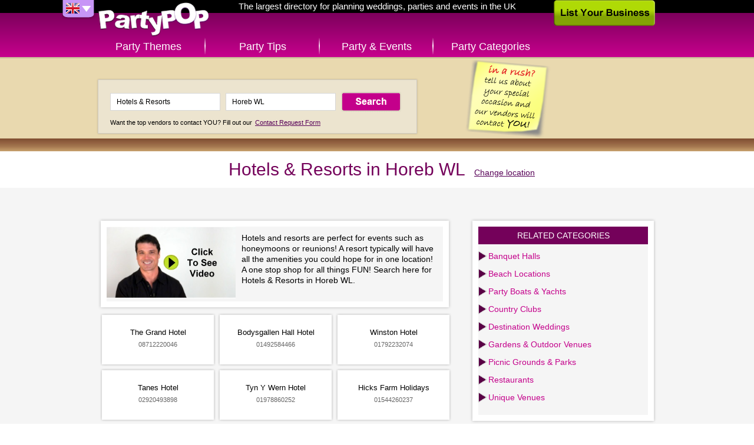

--- FILE ---
content_type: text/html; charset=UTF-8
request_url: http://uk.partypop.com/vendors/search?page=2&sort=Vendor.priority&direction=asc&keywords=Hotels+%26+Resorts&location=Horeb+WL&category=3150
body_size: 4335
content:
<!DOCTYPE html>
<html class="content">
	<head>
	<meta charset="utf-8" />
	    
	<link rel="apple-touch-icon" href="http://uk.partypop.com/img/touch-icon.png" />
 

	<meta name="robots" content="NOODP" /><meta property="og:image" content="http://uk.partypop.com/img/social-thumb.png" /><link rel="image_src" href="http://uk.partypop.com/img/social-thumb.png" /><meta property="og:title" content="Find Hotels &amp;amp; Resorts for Parties in Horeb WL – PartyPOP UK" /><meta property="og:description" content="PartyPOP business listings in Horeb WL dealing with event venue, honeymoon, Hotels For Weddings, Hotels For parties, Destination Resorts and Hotels &amp; Resorts" /><meta name="description" content="PartyPOP business listings in Horeb WL dealing with event venue, honeymoon, Hotels For Weddings, Hotels For parties, Destination Resorts and Hotels &amp; Resorts" /><meta name="keywords" content="Hotels &amp; Resorts, Horeb, event venue Horeb, honeymoon Horeb, Hotels For Weddings Horeb, Hotels For parties Horeb, Destination Resorts Horeb" /><link rel="canonical" href="http://uk.partypop.com/vendors/search?location=Wales+WL&keywords=Hotels+%26+Resorts&category=3150"/>		<title>Find Hotels &amp; Resorts for Parties in Horeb WL – PartyPOP UK</title>
			
	<link rel="stylesheet" type="text/css" href="http://www.partypop.com/cache_css/bigscreen.v1537978668.css" />
					<!--[if IE 9 ]> 
			<link rel="stylesheet" type="text/css" href="http://www.partypop.com/cache_css/ie9.v1537978675.css" />		<![endif]-->
		<!--[if IE 8 ]> 
			<link rel="stylesheet" type="text/css" href="http://www.partypop.com/cache_css/ie8.v1537978677.css" />		<![endif]-->
		<!--[if IE 7 ]> 
			<link rel="stylesheet" type="text/css" href="http://www.partypop.com/cache_css/ie7.v1537978679.css" />		<![endif]-->
		
					<script type="text/javascript">
				  var _gaq = _gaq || [];
				  _gaq.push(['_setAccount', 'UA-16910249-2']);
				  _gaq.push(['_setDomainName', 'partypop.co.uk']);
				  _gaq.push(['_setAllowLinker', true]);
				  _gaq.push(['_trackPageview']);

				  (function() {
				    var ga = document.createElement('script'); ga.type = 'text/javascript'; ga.async = true;
				    ga.src = ('https:' == document.location.protocol ? 'https://ssl' : 'http://www') + '.google-analytics.com/ga.js';
				    var s = document.getElementsByTagName('script')[0]; s.parentNode.insertBefore(ga, s);
				  })();
				</script>
							<meta http-equiv="content-language" content="en-gb" />
				<meta name="google-site-verification" content="OR0f2-UVeyIamTWpwaiQ_MHxDhL4uq8Weu8KYrBf3HA" />
				<meta name="p:domain_verify" content="784e1314e2d7d019a7cf0685d07b8ece"/>
			</head>
	<body>
		
		<div id="container">
			<div id="header">
				<div><a href="/" id="logo" title="PartyPOP UK">PartyPOP UK</a></div>
				<nav>
		<div class="home-title">The largest directory for planning weddings, parties and events in the UK</div>
		<div id="flag-drop">
		<span class="flag-drop flag-drop-down-uk"></span>
		<ul class="flag-menu">
			<li><a href="http://www.partypop.com" class="f-us" title="PartyPOP US" rel="nofollow"></a></li>			<li><a href="http://ca.partypop.com" class="f-ca" title="PartyPOP CA" rel="nofollow"></a></li>					</ul>
	</div>
			<ul id="main-menu">	
			<li class="main-menu-item menu-item-themes"><a href="/themes" class="">Party Themes</a></li>
		<li class="main-menu-item menu-item-tips"><a href="/tips" class="">Party Tips</a></li>
		<li class="main-menu-item menu-item-events"><a href="/events" class="">Party &amp; Events</a></li>
		<li class="main-menu-item menu-item-categories"><a href="/categories" class="">Party Categories</a></li>
			</ul></nav>				<a href="/list-your-business" class="list-business">List Your Business</a>			</div>
			<div class="search-container">
	<div class="searchbox">
			<a href="/contact-request"><img src="http://cdn.partypop.com/res/images/banners/sticky-yellow.png" alt="Contact Request" style="position: absolute;margin-left: 600px;top: 0px;" /></a>			       		<form action="/vendors/search" method="get" id="home-search-form">
			<input id="input-keywords" type="text" name="keywords" placeholder="I'm looking for... e.g. Photographer" value="Hotels & Resorts" />
			<input id="input-location" type="text" name="location" placeholder="Located in... e.g. Los Angeles" value="Horeb WL" />
			<input type="submit" value="Search" />
		</form>
		<p><small>Want the top vendors to contact YOU? Fill out our <a href="/contact-request">Contact Request Form</a></small></p>
	</div>
</div>
			<div id="main">
				
	<div  itemscope itemtype="http://schema.org/LocalBusiness" class="content-header">
		<h1 itemprop="name">Hotels & Resorts in Horeb WL</h1>
		<a href="/Hotels-Resorts/local-city-listings/3150" class="change-location" title="change location">Change location</a>	</div>
	<div class="vendor-share">
		<div  class="addthis_toolbox addthis_default_style"> 
	<a class="addthis_button_facebook_like" fb:like:layout="button"></a>
	<a class="addthis_button_google_plusone" g:plusone:count="false" g:plusone:size="medium"></a>
	<a class="addthis_button_tweet" tw:via="PartyPOP" tw:count="none"></a>
	<a class="addthis_button_pinterest_pinit" pi:pinit:media="http://images.apple.com/home/images/hero.jpg" pi:pinit:layout="none"></a>
</div>			</div>
	<div class="main-content">
	<ul class="content-list vendors">
					<div class="category-description" itemscope itemtype="http://schema.org/VideoObject">
				<meta itemprop="name" content="Hotels &amp; Resorts">				<meta itemprop="description" content="Hotels &amp; Resorts video tips and ideas from PartyPOP">				<a href="http://www.youtube.com/embed/0P7crKIZRBA" title="Hotels & Resorts Presented by PartyPOP" itemprop="url" class="video video-thumb" rel="nofollow" style="float:left;" onclick="_gaq.push(['_trackEvent', 'Videos', 'Play', 'Hotels & Resorts']);"><img src="/img/videos/big/sample.jpg" alt="Hotels &amp; Resorts Presented by PartyPOP" class="content-list-item-thumb" itemprop="image" style="height:122px;margin-right:10px;" /></a>				<p>Hotels and resorts are perfect for events such as honeymoons or reunions! A resort typically will have all the amenities you could hope for in one location! A one stop shop for all things FUN! Search here for Hotels & Resorts in Horeb WL.</p>
			</div>
							<li class="content-list-item nodesc vendor" itemscope itemtype="http://schema.org/LocalBusiness"><div class="content-list-item-details"><h2 class="content-list-item-title"><span itemprop="name">The Grand Hotel</span></h2><p class="content-list-item-phone" itemprop="telephone">08712220046</p></div></li>					<li class="content-list-item nodesc vendor" itemscope itemtype="http://schema.org/LocalBusiness"><div class="content-list-item-details"><h2 class="content-list-item-title"><span itemprop="name">Bodysgallen Hall Hotel</span></h2><p class="content-list-item-phone" itemprop="telephone">01492584466</p></div></li>					<li class="content-list-item nodesc vendor" itemscope itemtype="http://schema.org/LocalBusiness"><div class="content-list-item-details"><h2 class="content-list-item-title"><span itemprop="name">Winston Hotel</span></h2><p class="content-list-item-phone" itemprop="telephone">01792232074</p></div></li>					<li class="content-list-item nodesc vendor" itemscope itemtype="http://schema.org/LocalBusiness"><div class="content-list-item-details"><h2 class="content-list-item-title"><span itemprop="name">Tanes Hotel</span></h2><p class="content-list-item-phone" itemprop="telephone">02920493898</p></div></li>					<li class="content-list-item nodesc vendor" itemscope itemtype="http://schema.org/LocalBusiness"><div class="content-list-item-details"><h2 class="content-list-item-title"><span itemprop="name">Tyn Y Wern Hotel</span></h2><p class="content-list-item-phone" itemprop="telephone">01978860252</p></div></li>					<li class="content-list-item nodesc vendor" itemscope itemtype="http://schema.org/LocalBusiness"><div class="content-list-item-details"><h2 class="content-list-item-title"><span itemprop="name">Hicks Farm Holidays</span></h2><p class="content-list-item-phone" itemprop="telephone">01544260237</p></div></li>					<li class="content-list-item nodesc vendor" itemscope itemtype="http://schema.org/LocalBusiness"><div class="content-list-item-details"><h2 class="content-list-item-title"><span itemprop="name">Waunifor Self Catering Holiday Cottages</span></h2><p class="content-list-item-phone" itemprop="telephone">01559395437</p></div></li>					<li class="content-list-item nodesc vendor" itemscope itemtype="http://schema.org/LocalBusiness"><div class="content-list-item-details"><h2 class="content-list-item-title"><span itemprop="name">Wye View Cottages</span></h2><p class="content-list-item-phone" itemprop="telephone">01686440205</p></div></li>					<li class="content-list-item nodesc vendor" itemscope itemtype="http://schema.org/LocalBusiness"><div class="content-list-item-details"><h2 class="content-list-item-title"><span itemprop="name">Dolwen & Hafan Bach Cottages</span></h2><p class="content-list-item-phone" itemprop="telephone">01690760417</p></div></li>					<li class="content-list-item nodesc vendor" itemscope itemtype="http://schema.org/LocalBusiness"><div class="content-list-item-details"><h2 class="content-list-item-title"><span itemprop="name">The Big Sleep Hotel</span></h2><p class="content-list-item-phone" itemprop="telephone">02920636363</p></div></li>					<li class="content-list-item nodesc vendor" itemscope itemtype="http://schema.org/LocalBusiness"><div class="content-list-item-details"><h2 class="content-list-item-title"><span itemprop="name">Springfield Hotel</span></h2><p class="content-list-item-phone" itemprop="telephone">01352780503</p></div></li>					<li class="content-list-item nodesc vendor" itemscope itemtype="http://schema.org/LocalBusiness"><div class="content-list-item-details"><h2 class="content-list-item-title"><span itemprop="name">Welsh Holiday Cottage</span></h2><p class="content-list-item-phone" itemprop="telephone">01619299970</p></div></li>					<li class="content-list-item nodesc vendor" itemscope itemtype="http://schema.org/LocalBusiness"><div class="content-list-item-details"><h2 class="content-list-item-title"><span itemprop="name">Pregge Mill</span></h2><p class="content-list-item-phone" itemprop="telephone">01873811157</p></div></li>					<li class="content-list-item nodesc vendor" itemscope itemtype="http://schema.org/LocalBusiness"><div class="content-list-item-details"><h2 class="content-list-item-title"><span itemprop="name">Mumbles Holiday Homes</span></h2><p class="content-list-item-phone" itemprop="telephone">01792201605</p></div></li>					<li class="content-list-item nodesc vendor" itemscope itemtype="http://schema.org/LocalBusiness"><div class="content-list-item-details"><h2 class="content-list-item-title"><span itemprop="name">St. Davids Holiday Apartments</span></h2><p class="content-list-item-phone" itemprop="telephone">01492548576</p></div></li>					<li class="content-list-item nodesc vendor" itemscope itemtype="http://schema.org/LocalBusiness"><div class="content-list-item-details"><h2 class="content-list-item-title"><span itemprop="name">Ynys Barry</span></h2><p class="content-list-item-phone" itemprop="telephone">01348831180</p></div></li>					<li class="content-list-item nodesc vendor" itemscope itemtype="http://schema.org/LocalBusiness"><div class="content-list-item-details"><h2 class="content-list-item-title"><span itemprop="name">Plas Dinorwic Hotel</span></h2><p class="content-list-item-phone" itemprop="telephone">01248670559</p></div></li>					<li class="content-list-item nodesc vendor" itemscope itemtype="http://schema.org/LocalBusiness"><div class="content-list-item-details"><h2 class="content-list-item-title"><span itemprop="name">Pentre Bach Holiday Cottages</span></h2><p class="content-list-item-phone" itemprop="telephone">01341250294</p></div></li>					<li class="content-list-item nodesc vendor" itemscope itemtype="http://schema.org/LocalBusiness"><div class="content-list-item-details"><h2 class="content-list-item-title"><span itemprop="name">Swallow Tree Gardens</span></h2><p class="content-list-item-phone" itemprop="telephone">01834812398</p></div></li>					<li class="content-list-item nodesc vendor" itemscope itemtype="http://schema.org/LocalBusiness"><div class="content-list-item-details"><h2 class="content-list-item-title"><span itemprop="name">Windsor Lodge Hotel</span></h2><p class="content-list-item-phone" itemprop="telephone">01792642158</p></div></li>					<li class="content-list-item nodesc vendor" itemscope itemtype="http://schema.org/LocalBusiness"><div class="content-list-item-details"><h2 class="content-list-item-title"><span itemprop="name">Palm Court Apartments</span></h2><p class="content-list-item-phone" itemprop="telephone">01745860131</p></div></li>					<li class="content-list-item nodesc vendor" itemscope itemtype="http://schema.org/LocalBusiness"><div class="content-list-item-details"><h2 class="content-list-item-title"><span itemprop="name">Capel Pentwyn</span></h2><p class="content-list-item-phone" itemprop="telephone">01600715781</p></div></li>					<li class="content-list-item nodesc vendor" itemscope itemtype="http://schema.org/LocalBusiness"><div class="content-list-item-details"><h2 class="content-list-item-title"><span itemprop="name">Parc Newydd Cottages</span></h2><p class="content-list-item-phone" itemprop="telephone">01248470700</p></div></li>					<li class="content-list-item nodesc vendor" itemscope itemtype="http://schema.org/LocalBusiness"><div class="content-list-item-details"><h2 class="content-list-item-title"><span itemprop="name">Village Hotel & Leisure Club Cardiff</span></h2><p class="content-list-item-phone" itemprop="telephone">02920524300</p></div></li>			</ul>

	<div class="vendor-list-sidebar">
		<div class="sidebar-right">	
								<div class="category-filter">
		<h3>Related categories</h3>
		<ul class="category-list">
			<li><a href="/vendors/search?location=Horeb+WL&amp;keywords=Banquet+Halls&amp;category=3146" title="Banquet Halls in Horeb WL">Banquet Halls</a></li><li><a href="/vendors/search?location=Horeb+WL&amp;keywords=Beach+Locations&amp;category=3144" title="Beach Locations in Horeb WL">Beach Locations</a></li><li><a href="/vendors/search?location=Horeb+WL&amp;keywords=Party+Boats+%26+Yachts&amp;category=3145" title="Party Boats &amp; Yachts in Horeb WL">Party Boats &amp; Yachts</a></li><li><a href="/vendors/search?location=Horeb+WL&amp;keywords=Country+Clubs&amp;category=3148" title="Country Clubs in Horeb WL">Country Clubs</a></li><li><a href="/vendors/search?location=Horeb+WL&amp;keywords=Destination+Weddings&amp;category=3273" title="Destination Weddings in Horeb WL">Destination Weddings</a></li><li><a href="/vendors/search?location=Horeb+WL&amp;keywords=Gardens+%26+Outdoor+Venues&amp;category=3149" title="Gardens &amp; Outdoor Venues in Horeb WL">Gardens &amp; Outdoor Venues</a></li><li><a href="/vendors/search?location=Horeb+WL&amp;keywords=Picnic+Grounds+%26+Parks&amp;category=3154" title="Picnic Grounds &amp; Parks in Horeb WL">Picnic Grounds &amp; Parks</a></li><li><a href="/vendors/search?location=Horeb+WL&amp;keywords=Restaurants&amp;category=3155" title="Restaurants in Horeb WL">Restaurants</a></li><li><a href="/vendors/search?location=Horeb+WL&amp;keywords=Unique+Venues&amp;category=3152" title="Unique Venues in Horeb WL">Unique Venues</a></li>		</ul>		
	</div>
				<ul class="sidebar-banners">
				</ul>					</div>
	</div>
</div>

					<div class="content-list-load-more">
				<span class="next"><a href="/vendors/search?page=3&amp;sort=Vendor.priority&amp;direction=asc&amp;keywords=Hotels+%26+Resorts&amp;location=Horeb+WL&amp;category=3150" rel="next" id="load-more-btn">Load More</a></span>			</li>
		
			</div>
			<div id="footer">
	<ul id="footer-container">
		<li class="left">		
						<ul id="country-list">
				<li><a href="/users/setCountry/US" title="United States" data-rel="US" class="US-site" rel="nofollow">United States PartyPOP</a></li><li class="active"><a href="/users/setCountry/UK" title="United Kingdom" data-rel="UK" class="UK-site" rel="nofollow">United Kingdom PartyPOP</a></li><li><a href="/users/setCountry/CA" title="Canada" data-rel="CA" class="CA-site" rel="nofollow">Canada PartyPOP</a></li>			</ul>
					</li>
		<li class="center">
			<ul id="footer-share">
				<li><a href="https://www.facebook.com/PartyPOPInternational" id="fb-share-icon" class="footer-share-icon" target="_blank" rel="nofollow">Facebook</a></li>
				<li><a href="https://plus.google.com/+PartyPOP" id="gplus-share-icon" class="footer-share-icon" target="_blank" rel="nofollow">Google+</a></li>
				<li><a href="http://twitter.com/intent/follow?source=followbutton&amp;variant=1.0&amp;screen_name=partypopint" id="twitter-share-icon" class="footer-share-icon" target="_blank" rel="nofollow">Twitter</a></li>
				<li><a href="#share" id="more-share-icon" class="footer-share-icon" rel="nofollow">More</a></li>
				<li><a href="#send-to-email" id="mail-share-icon" class="footer-share-icon" rel="nofollow">Mail</a></li>
				<li><a href="https://www.facebook.com/PartyPOPInternational" id="like-share-icon" class="footer-share-icon" target="_blank" rel="nofollow">Like</a></li>
			</ul>

			<ul id="footer-nav">
				<li><a href="/themes">Themes</a>&nbsp;</li>
				<li><a href="http://forums.uk.partypop.com" target="_blank">Forums</a>&nbsp;</li>
				<li><a href="http://blogs.partypop.com" target="_blank" title="PartyPOP Blogs" rel="nofollow">Blogs</a>&nbsp;</li>
				<li><a href="/contact-request">Request Vendor</a>&nbsp;</li>
				<li><a href="/about-us">About</a>&nbsp;</li>
				<li><a href="/contact">Contact</a>&nbsp;</li>
				<li><a href="/list-your-business">List&nbsp;Your&nbsp;Business</a>&nbsp;</li>
				<li><a href="/link_to_us">Link to Us</a>&nbsp;</li>
				<li><a href="http://www.seatingarrangement.com" target="_blank" rel="nofollow">Seating Arrangement</a>&nbsp;</li>
							</ul>

			<p class="copyright">Copyrights PartyPOP, all rights reserved</p>
		</li>
		<li class="right">
			<ul id="footer-btns">
				<li><a href="/list-your-business" class="list-business-btn">List Your Business</a></li>
				<li><a href="/contact-request" class="request-form-btn">Vendor Request Form</a></li>
			</ul>
		</li>
	</ul>
</div>

<!-- add this dummy button for +share popup -->
<a class="addthis_button_compact" style="display: none;"></a>
<script type="text/javascript" src="http://s7.addthis.com/js/250/addthis_widget.js#pubid=ra-4d7e79107458eaf8"></script>		</div>
				<script type="text/javascript" src="http://www.partypop.com/cache_js/jq.v1537978588.js"></script>		 
																											<script type="text/javascript">
//<![CDATA[
$(document).ready(function () {window.app = {"urlLoc":"http:\/\/m.partypop.com:3030\/locations?","urlCat":"http:\/\/m.partypop.com:3030\/categories?","lastLocation":"Horeb WL","urlSetLoc":"\/users\/setLocation","countryCode":"UK","defaultLoc":"Cambridge MA"};});
//]]>
</script>		 
		<script type="text/javascript" src="http://www.partypop.com/cache_js/ac.v1537978603.js"></script>		<script type="text/javascript" src="http://www.partypop.com/cache_js/bs_location.v1537978606.js"></script>		
		<link rel="stylesheet" type="text/css" href="http://www.partypop.com/cache_css/bs_categories.v1537978672.css" />
	<script type="text/javascript" src="http://www.partypop.com/cache_js/bs_categories.v1537978613.js"></script>		<script type="text/javascript" src="http://www.partypop.com/cache_js/bs_share.v1537978643.js"></script>									</body>
</html>
